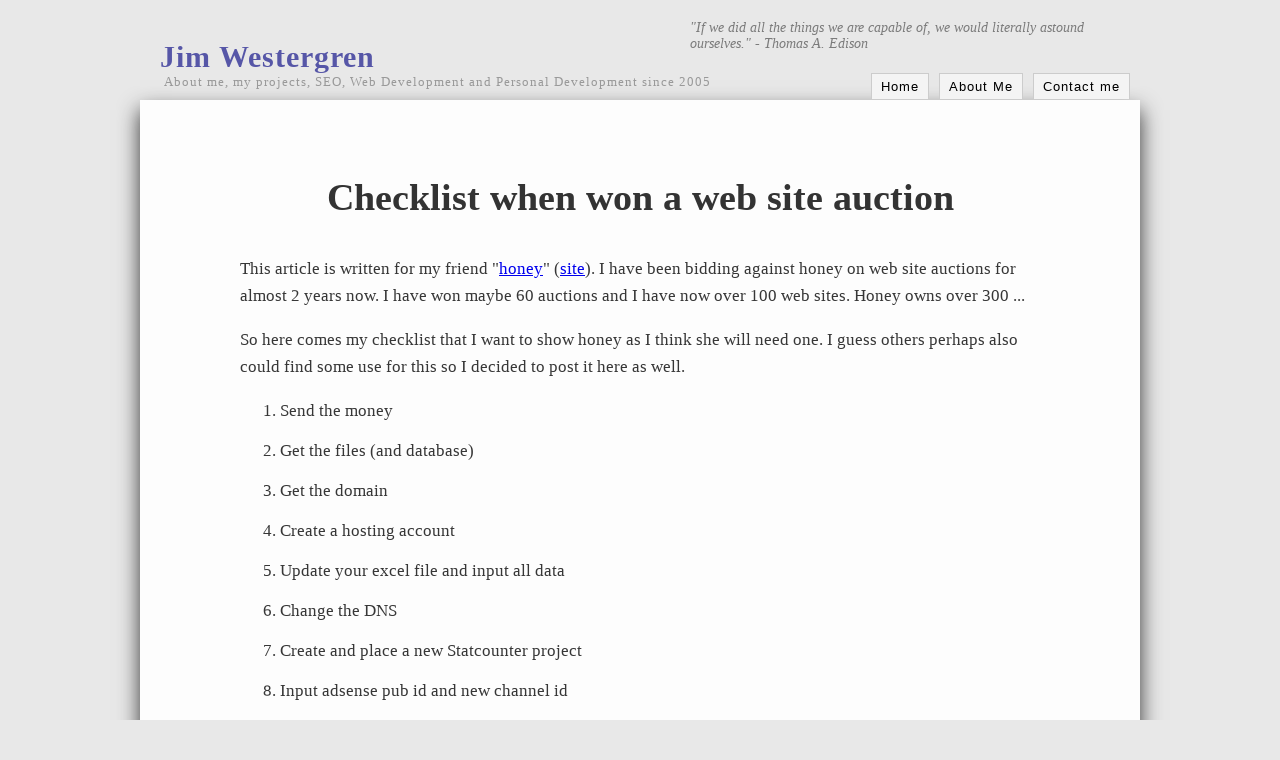

--- FILE ---
content_type: text/html; charset=utf-8
request_url: https://www.jimwestergren.com/checklist-when-won-a-web-site-auction/
body_size: 5488
content:
<!DOCTYPE html>
<html>
<head>
	<title>Checklist when won a web site auction | Jim Westergren</title>

<style>body{font-family:verdana;background-color:#E8E8E8;margin:40px auto;padding:0px;width:90%;max-width:1000px;}#wrap{margin:10px auto 40px auto;box-shadow:0 10px 20px;background:#fdfdfd;color:#333;}#title{margin-left:20px;font-size:30px;font-weight:bold;letter-spacing:1px;}#title a,#title a:hover{text-decoration:none;color:#5656a7;}#title a:hover{color:#66f;}#desc{margin-left:24px;font-size:13px;color:#999;letter-spacing:1px;}#quote{font-size:14px;font-style:italic;float:right;max-width:450px;color:#7b7b7b;margin-top:-70px;}.home-intro{padding:50px 80px 5px 50px;font-size:16px;line-height:24px;margin-bottom:-30px;}.home-intro img{float:left;margin-left:20px;margin-right:40px;margin-bottom:30px;background:#fff;padding:2px;border:1px solid #bbb;}#nav{list-style:none;height:20px;margin-bottom:-3px;float:right;margin-top:-17px;}#nav li{float:left;position:relative;margin-right:10px;}#nav li a{float:left;font-family:helvetica;height:25px;text-decoration:none;color:#000;padding:0px 9px;background:#f4f4f4;border:1px solid #ccc;border-bottom:0;font-size:13px;letter-spacing:1px;line-height:25px;}#nav li a:hover,#nav #active a{background:#fff;color:#006;}#nav #active a{font-weight:bold;}#nav #active a{border:1px solid #ccc;border-bottom:3px solid #fff;color:#000;background:#fff;}#article{font-size:17px;color:#373737;padding:50px 100px 30px 100px;line-height:27px;}#article h1{font-size:38px;color:#333;line-height:45px;font-family:Georgia;margin-bottom:35px;text-align:center;}#article h2{font-size:28px;margin-top:40px;color:#444;margin-left:-30px;padding-left:15px;padding-top:10px;border-left:5px solid #ddd;border-top:1px solid #ddd;}#article h3{font-size:24px;margin-bottom:-8px;margin-top:25px;color:#444;margin-left:0px;}#article h4{font-size:20px;margin-bottom:-9px;margin-top:20px;color:#444;}#article code{padding:3px;background:#eee;}#article pre code{padding:15px;}#article hr{border:0px;border-top:1px solid #aaa;border-bottom:1px solid #aaa;max-width:550px;height:4px;margin-top:30px;margin-bottom:30px;}#article ul{list-style:square;}#article li{margin-bottom:13px;}#article img{border:1px solid #aaa;border-right:2px solid #aaa;border-bottom:2px solid #aaa;}.home-intro a:visited,#article a:visited,#about a:visited,#sidebar li a:visited,#copyright a:visited,.navigation a:visited{color:#77f}.home-intro a:hover,#article a:hover,#about a:hover,#sidebar li a:hover,#copyright a:hover,.navigation a:hover{color:#008;background-color:#dcdcfc;}#article a img{background:none;padding:0;margin:0;border:none;}blockquote{background:#f5f5f5;padding:15px;font-style:italic;}blockquote h2,blockquote h3,blockquote h4,blockquote h5{margin-left:0px;}blockquote cite{margin:5px 0 0;display:block;}#social{padding:30px 40px;max-width:500px;}#social span{margin-right:20px}.embed-container{position:relative;padding-bottom:56.25%;height:0;overflow:hidden;max-width:100%;}.embed-container iframe,.embed-container object,.embed-container embed{position:absolute;top:0;left:0;width:100%;height:100%;}.disqus_thread{margin-top:50px;}#about{border:1px solid #bbb;padding:20px;max-width:650px;font-size:13px;margin:60px 40px 30px 40px;box-shadow:3px 3px 0px #ddd;background:#fafafa;line-height:20px;border-radius:2px;}#about .head{float:left;font-size:17px;font-weight:bold;margin:-40px 0px 0px 10px;background:#fafafa;padding:5px 20px;height:15px;text-shadow:1px 1px 1px #ccc;border:1px solid #bbb;border-bottom:none;}#about img{float:left;margin-right:20px;height:80px;width:80px;background:#fff;padding:2px;border:1px solid #bbb;}fieldset#contact-form{border:none;}#contact-form input{margin-bottom:10px;height:25px;width:300px;}#copyright{font-size:13px;color:#777;text-align:center;}#copyright a,#copyright a:visited{color:#99f;}#blog-posts .blog-comment-link{margin-bottom:20px;margin-top:5px}#blog-posts h3{margin-bottom:2px;padding-bottom:0;font-size:22px;line-height:24px;margin-left:10px;}#blog-posts .blog-date{color:#888;margin-bottom:4px;margin-top:0;padding-top:0;padding-bottom:0;font-size:14px;}#blog-posts hr{display:none;}#blog-posts a{border:none;}#blog-posts p{color:#555;font-size:15px;line-height:22px;margin:0 0 0 10px;}#article #social-buttons a{background:url(https://staticjw.com/images/social-sprite.png) no-repeat 0 0;width:16px;height:16px;display:block;margin:0 0 0 5px;padding:0;border:0;float:left;}hr#comment{max-width:95%;}table{max-width:100%;}th{text-align:center;padding:10px;padding-right:20px;border:1px solid #2b2b2b ;background-color:#3c3c3c ;color:#fff;}tr{background-color:#fafafa;}tr:hover{background-color:#fff;}td{text-align:left;padding:10px;border:1px solid #eee;}@media (max-width:992px){body{background-color:#fff;}#quote{display:none;}#article{padding:10px;}.home-intro{padding:10px;font-size:14px;}#wrap{box-shadow:none;}#about{margin:60px 0 30px 0;}}</style>
	
    <link rel="icon" href="https://staticjw.com/n/favicon.ico" sizes="any">
    <meta charset="utf-8">
    <meta property="fb:app_id" content="280052272008788">
    <meta name="generator" content="N.nu">
    <link rel="canonical" href="https://www.jimwestergren.com/checklist-when-won-a-web-site-auction/">

	<meta name="viewport" content="width=device-width, initial-scale=1">
</head>
<body>

<div id="title"><a href="https://www.jimwestergren.com/">Jim Westergren</a></div>
<div id="desc">About me, my projects, SEO, Web Development and Personal Development since 2005</div>
<div id="quote">"If we did all the things we are capable of, we would literally astound ourselves." - Thomas A. Edison </div>


<ul id="nav">
    <li><a href="/">Home</a></li>
    <li><a href="/about-me-jim-westergren/">About Me</a></li>
    <li><a href="/contact-me/">Contact me</a></li>
</ul>

<div id="wrap">
<div style="clear:both;"></div>


<div id="article">
<h1>Checklist when won a web site auction</h1>


<p>This article is written for my friend "<a href="http://forums.digitalpoint.com/member.php?u=3866">honey</a>" (<a href="http://www.cwsteam.com/">site</a>). I have been bidding against honey on web site auctions for almost 2 years now. I have won maybe 60 auctions and I have now over 100 web sites. Honey owns over 300 ...</p>
<p>So here comes my checklist that I want to show honey as I think she will need one. I guess others perhaps also could find some use for this so I decided to post it here as well.</p>
<ol>
	<li>Send the money</li>
	<li>Get the files (and database)</li>
	<li>Get the domain</li>
	<li>Create a hosting account</li>
	<li>Update your excel file and input all data</li>
	<li>Change the DNS</li>
	<li>Create and place a new Statcounter project</li>
	<li>Input adsense pub id and new channel id</li>
	<li>Correct adsense position for better CTR if needed</li>
	<li>Place links on it to other relevant sites you own</li>
	<li>Verify basic on-page SEO: H1, titles, file names etc.</li>
	<li>Place the non-www 301 redirect in the .htaccess</li>
	<li>Upload files to account (and create and upload db)</li>
	<li>Place links to it from lists and other places</li>
</ol>
<p>You can use this on a text file and keep track of the actions of each. I have for example now 12 auctions that I have won and there is no need to get overwhelmed as I know what need to be done on each. Then 2 days a week (currently Sundays and Wednesdays) I am not working with clients but maintaince and creation of web sites. I can do about 10 checklists per work day.</p>
<p>Each morning I see the list of new threads and place my bids.</p>
<p>Some notes:</p>
<p>Yes, you can have over 100 projects in statcounter.
Yes, you should host your sites on different c-class IPs. If you own reseller accounts it makes it easy for you to create new accounts instantly. (I recommend <a href="http://www.gotwebhost.com/">gotwebhost.com</a>, they can give you 15 c-class IPs).</p>
<hr>
<p>EDIT March 16th, 2007:</p>
<p>Here is a checklist <a href="https://suncao.blogspot.com/2007/01/checklist-for-buying-web-site.html">Checklist for Buying a web site</a> that I found.<p>

<style>#social-buttons {clear:both;height:15px;margin:40px 0 10px 20px;} #social-buttons a {background:url(https://staticjw.com/images/social-sprite.png) no-repeat 0 0;width:16px;height:16px;display:block;margin:0 0 0 5px;padding:0;border:0;float:left;}</style>
<div id="social-buttons">
<a style="background-position:0 0;" href="https://www.facebook.com/sharer/sharer.php?u=https%3A%2F%2Fwww.jimwestergren.com%2Fchecklist-when-won-a-web-site-auction%2F" rel="nofollow" onclick="if (!window.__cfRLUnblockHandlers) return false; javascript:window.open(this.href,'', 'menubar=no,toolbar=no,resizable=yes,scrollbars=yes,height=400,width=600');return false;" title="Facebook" data-cf-modified-9019dd74db6e662ac31c9483-=""></a>
<a style="background-position:-16px 0;" href="https://twitter.com/intent/tweet?text=Checklist+when+won+a+web+site+auction%3A&url=https%3A%2F%2Fwww.jimwestergren.com%2Fchecklist-when-won-a-web-site-auction%2F" rel="nofollow" onclick="if (!window.__cfRLUnblockHandlers) return false; javascript:window.open(this.href,'', 'menubar=no,toolbar=no,resizable=yes,scrollbars=yes,height=400,width=600');return false;" title="Twitter" data-cf-modified-9019dd74db6e662ac31c9483-=""></a>
<a style="background-position:-32px 0;" href="https://www.linkedin.com/sharing/share-offsite/?url=https%3A%2F%2Fwww.jimwestergren.com%2Fchecklist-when-won-a-web-site-auction%2F" rel="nofollow" onclick="if (!window.__cfRLUnblockHandlers) return false; javascript:window.open(this.href,'', 'menubar=no,toolbar=no,resizable=yes,scrollbars=yes,height=400,width=600');return false;" title="LinkedIn" data-cf-modified-9019dd74db6e662ac31c9483-=""></a>
<a style="background-position:-48px 0;" href="/rss.xml" rel="nofollow" target="_blank" title="RSS"></a>
<span style="float:right;margin-right:20px;">20 Feb 2007</span>
</div>

<hr id="comment" style="clear:both;width:95%;height:1px;border:0;background-color:#888;margin:0 auto 20px auto;">


    <style>.disqus_thread {overflow:hidden;}</style>
    <div class="disqus_thread"></div>
    <script type="9019dd74db6e662ac31c9483-text/javascript">;(function(window,document,index) {'use strict';var extendObj=function(defaults,options) {var prop,extended={};for(prop in defaults) if(Object.prototype.hasOwnProperty.call(defaults,prop)) extended[prop]=defaults[prop];for(prop in options) if(Object.prototype.hasOwnProperty.call(options,prop)) extended[prop]=options[prop];return extended;},getOffset=function(el) {var rect=el.getBoundingClientRect();return{top:rect.top+document.body.scrollTop,left:rect.left+document.body.scrollLeft};},loadScript=function(url,callback) {var script=document.createElement('script');script.src=url;script.async=true;script.setAttribute('data-timestamp',+new Date());script.addEventListener('load',function() {if(typeof callback==='function') callback();});(document.head||document.body).appendChild(script);},throttle=function(a,b){var c,d;return function(){var e=this,f=arguments,g=+new Date;c&&g<c+a?(clearTimeout(d),d=setTimeout(function(){c=g,b.apply(e,f)},a)):(c=g,b.apply(e,f))}},throttleTO=false,laziness=false,disqusConfig=false,scriptUrl=false,scriptStatus='unloaded',instance=false,init=function() {if(!instance||!document.body.contains(instance)||instance.disqusLoaderStatus=='loaded') return true;var winST=window.pageYOffset,offset=getOffset(instance).top;if(offset-winST>window.innerHeight*laziness||winST-offset-instance.offsetHeight-(window.innerHeight*laziness)>0) return true;var tmp=document.getElementById('disqus_thread');if(tmp)tmp.removeAttribute('id');instance.setAttribute('id','disqus_thread');instance.disqusLoaderStatus='loaded';if(scriptStatus=='loaded') {DISQUS.reset({reload:true,config:disqusConfig});} else {window.disqus_config=disqusConfig;if(scriptStatus=='unloaded') {scriptStatus='loading';loadScript(scriptUrl,function() {scriptStatus='loaded';});}}};window.addEventListener('scroll',throttle(throttleTO,init));window.addEventListener('resize',throttle(throttleTO,init));window.disqusLoader=function(element,options) {options=extendObj({laziness:1,throttle:250,scriptUrl:false,disqusConfig:false,},options);laziness=options.laziness+1;throttleTO=options.throttle;disqusConfig=options.disqusConfig;scriptUrl=scriptUrl===false?options.scriptUrl:scriptUrl;if(typeof element==='string')instance=document.querySelector(element);else if(typeof element.length==='number')instance=element[0];else instance=element;if(instance)instance.disqusLoaderStatus='unloaded';init();};}(window,document,0));
    disqusLoader('.disqus_thread',{scriptUrl: 'https://jimwestergrencom.disqus.com/embed.js', laziness: 0, disqusConfig: function() {  this.page.url = "http://www.jimwestergren.com/checklist-when-won-a-web-site-auction/"; }});
    </script>

<h2 id="other-posts-header">Other posts</h2>
<ul id="blog-list">
<li><a href="/my-recommendations-for-a-happy-life">My Recommendations for a Happy Life</a></li>
<li><a href="/budget-100">Budget 100 - an old school magic format</a></li>
<li><a href="/favorite-board-games">My Favorite Board Games and How I Play Them</a></li>
<li><a href="/switching-from-windows-pc-to-mac-and-why-i-switched-back">Switching from Windows PC to Mac and why I switched back</a></li>
<li><a href="/creating-the-space-war">Creating The Space War - The Card Game of My Dreams</a></li>
<li><a href="/24-qualities-that-geniuses-have-in-common/">24 Characteristics That Geniuses Have in Common</a></li>
<li><a href="/setting-up-and-managing-a-mysql-server">Setting up and Managing a MySQL Server</a></li>
<li><a href="/canasta">Canasta - The Great Card Game</a></li>
<li><a href="/annual-report-number-13-14-my-success">Annual report number 13 + 14: My Success</a></li>
<li><a href="/selling-of-my-seo-business-todaysweb">Selling my SEO business TodaysWeb</a></li>
</ul>









<div style="clear:both;"> </div>



<div id="about">
<span class="head">About the Author</span>
<img src="https://images.staticjw.com/jim/8433/jim-westergren-80.jpg" alt="Jim Westergren">
Jim Westergren is a Swedish web entrepreneur currently living in Spain. He is happily married and has three lovely children. Some of his interests are web development, SEO and writing.<br>He is the Founder of <a href="https://domainstats.com">DomainStats</a> and <a href="https://n.nu">N.nu</a>. Read his <a href="https://www.jimwestergren.com/about-me-jim-westergren/" rel="author">full about page</a>.
</div>



</div>
</div>


<p id="copyright">Design, text, images, HTML, CSS, CMS (<a href="https://n.nu">N.nu</a>) and Web Analytics (<a href="https://redistats.com/">Redistats</a>):<br>Created by & copyright © 2005-2026 <a href="https://www.jimwestergren.com/about-me-jim-westergren/">Jim Westergren</a>.</p>



<script type="9019dd74db6e662ac31c9483-text/javascript">
(function() { // Redistats, track version 1.0
    var global_id = '1peljifm';
    var property_id = 217483;
    var url = encodeURIComponent(window.location.href.split('#')[0]);
    var referrer = encodeURIComponent(document.referrer);
    var x = document.createElement('script'), s = document.getElementsByTagName('script')[0];
    x.src = 'https://redistats.com/track.js?gid='+global_id+'&pid='+property_id+'&url='+url+'&referrer='+referrer;
    s.parentNode.insertBefore(x, s);
})();
</script>

<script src="/cdn-cgi/scripts/7d0fa10a/cloudflare-static/rocket-loader.min.js" data-cf-settings="9019dd74db6e662ac31c9483-|49" defer></script></body>
</html><!-- Page generated in 0.00249 seconds at 15 Jan 06:51 -->